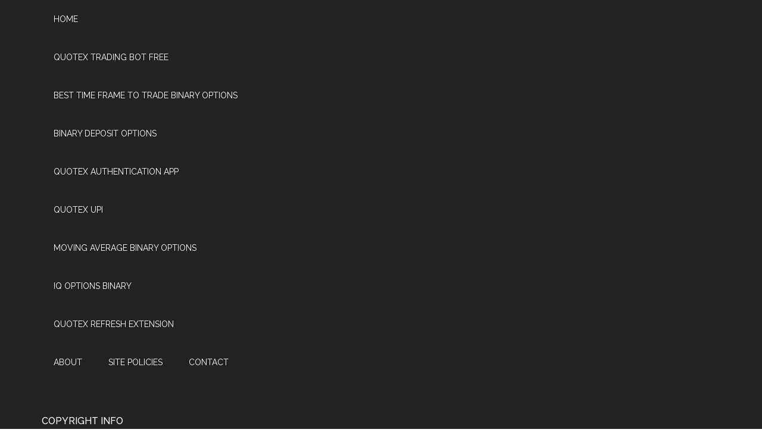

--- FILE ---
content_type: text/html; charset=UTF-8
request_url: https://designingsound.org/tag/music-from-a-tree/
body_size: 7827
content:
<!DOCTYPE html>
<html lang="en-US">
<head >
<meta charset="UTF-8" />
		<meta name="robots" content="noindex" />
		<meta name="viewport" content="width=device-width, initial-scale=1" />
<title>music from a tree</title>
<meta name='robots' content='max-image-preview:large' />
<link rel='dns-prefetch' href='//fonts.googleapis.com' />
<link rel="alternate" type="application/rss+xml" title="Designing Sound &raquo; Feed" href="https://designingsound.org/feed/" />
<link rel="alternate" type="application/rss+xml" title="Designing Sound &raquo; Comments Feed" href="https://designingsound.org/comments/feed/" />
<link rel="alternate" type="application/rss+xml" title="Designing Sound &raquo; music from a tree Tag Feed" href="https://designingsound.org/tag/music-from-a-tree/feed/" />
<link rel="canonical" href="https://designingsound.org/tag/music-from-a-tree/" />
<script type="text/javascript">
window._wpemojiSettings = {"baseUrl":"https:\/\/s.w.org\/images\/core\/emoji\/14.0.0\/72x72\/","ext":".png","svgUrl":"https:\/\/s.w.org\/images\/core\/emoji\/14.0.0\/svg\/","svgExt":".svg","source":{"concatemoji":"https:\/\/designingsound.org\/wp-includes\/js\/wp-emoji-release.min.js?ver=6.2.8"}};
/*! This file is auto-generated */
!function(e,a,t){var n,r,o,i=a.createElement("canvas"),p=i.getContext&&i.getContext("2d");function s(e,t){p.clearRect(0,0,i.width,i.height),p.fillText(e,0,0);e=i.toDataURL();return p.clearRect(0,0,i.width,i.height),p.fillText(t,0,0),e===i.toDataURL()}function c(e){var t=a.createElement("script");t.src=e,t.defer=t.type="text/javascript",a.getElementsByTagName("head")[0].appendChild(t)}for(o=Array("flag","emoji"),t.supports={everything:!0,everythingExceptFlag:!0},r=0;r<o.length;r++)t.supports[o[r]]=function(e){if(p&&p.fillText)switch(p.textBaseline="top",p.font="600 32px Arial",e){case"flag":return s("\ud83c\udff3\ufe0f\u200d\u26a7\ufe0f","\ud83c\udff3\ufe0f\u200b\u26a7\ufe0f")?!1:!s("\ud83c\uddfa\ud83c\uddf3","\ud83c\uddfa\u200b\ud83c\uddf3")&&!s("\ud83c\udff4\udb40\udc67\udb40\udc62\udb40\udc65\udb40\udc6e\udb40\udc67\udb40\udc7f","\ud83c\udff4\u200b\udb40\udc67\u200b\udb40\udc62\u200b\udb40\udc65\u200b\udb40\udc6e\u200b\udb40\udc67\u200b\udb40\udc7f");case"emoji":return!s("\ud83e\udef1\ud83c\udffb\u200d\ud83e\udef2\ud83c\udfff","\ud83e\udef1\ud83c\udffb\u200b\ud83e\udef2\ud83c\udfff")}return!1}(o[r]),t.supports.everything=t.supports.everything&&t.supports[o[r]],"flag"!==o[r]&&(t.supports.everythingExceptFlag=t.supports.everythingExceptFlag&&t.supports[o[r]]);t.supports.everythingExceptFlag=t.supports.everythingExceptFlag&&!t.supports.flag,t.DOMReady=!1,t.readyCallback=function(){t.DOMReady=!0},t.supports.everything||(n=function(){t.readyCallback()},a.addEventListener?(a.addEventListener("DOMContentLoaded",n,!1),e.addEventListener("load",n,!1)):(e.attachEvent("onload",n),a.attachEvent("onreadystatechange",function(){"complete"===a.readyState&&t.readyCallback()})),(e=t.source||{}).concatemoji?c(e.concatemoji):e.wpemoji&&e.twemoji&&(c(e.twemoji),c(e.wpemoji)))}(window,document,window._wpemojiSettings);
</script>
<style type="text/css">
img.wp-smiley,
img.emoji {
	display: inline !important;
	border: none !important;
	box-shadow: none !important;
	height: 1em !important;
	width: 1em !important;
	margin: 0 0.07em !important;
	vertical-align: -0.1em !important;
	background: none !important;
	padding: 0 !important;
}
</style>
	<link rel='stylesheet' id='magazine-pro-theme-css' href='https://designingsound.org/wp-content/themes/magazine-pro/style.css?ver=3.1' type='text/css' media='all' />
<link rel='stylesheet' id='wp-block-library-css' href='https://designingsound.org/wp-includes/css/dist/block-library/style.min.css?ver=6.2.8' type='text/css' media='all' />
<link rel='stylesheet' id='classic-theme-styles-css' href='https://designingsound.org/wp-includes/css/classic-themes.min.css?ver=6.2.8' type='text/css' media='all' />
<style id='global-styles-inline-css' type='text/css'>
body{--wp--preset--color--black: #000000;--wp--preset--color--cyan-bluish-gray: #abb8c3;--wp--preset--color--white: #ffffff;--wp--preset--color--pale-pink: #f78da7;--wp--preset--color--vivid-red: #cf2e2e;--wp--preset--color--luminous-vivid-orange: #ff6900;--wp--preset--color--luminous-vivid-amber: #fcb900;--wp--preset--color--light-green-cyan: #7bdcb5;--wp--preset--color--vivid-green-cyan: #00d084;--wp--preset--color--pale-cyan-blue: #8ed1fc;--wp--preset--color--vivid-cyan-blue: #0693e3;--wp--preset--color--vivid-purple: #9b51e0;--wp--preset--gradient--vivid-cyan-blue-to-vivid-purple: linear-gradient(135deg,rgba(6,147,227,1) 0%,rgb(155,81,224) 100%);--wp--preset--gradient--light-green-cyan-to-vivid-green-cyan: linear-gradient(135deg,rgb(122,220,180) 0%,rgb(0,208,130) 100%);--wp--preset--gradient--luminous-vivid-amber-to-luminous-vivid-orange: linear-gradient(135deg,rgba(252,185,0,1) 0%,rgba(255,105,0,1) 100%);--wp--preset--gradient--luminous-vivid-orange-to-vivid-red: linear-gradient(135deg,rgba(255,105,0,1) 0%,rgb(207,46,46) 100%);--wp--preset--gradient--very-light-gray-to-cyan-bluish-gray: linear-gradient(135deg,rgb(238,238,238) 0%,rgb(169,184,195) 100%);--wp--preset--gradient--cool-to-warm-spectrum: linear-gradient(135deg,rgb(74,234,220) 0%,rgb(151,120,209) 20%,rgb(207,42,186) 40%,rgb(238,44,130) 60%,rgb(251,105,98) 80%,rgb(254,248,76) 100%);--wp--preset--gradient--blush-light-purple: linear-gradient(135deg,rgb(255,206,236) 0%,rgb(152,150,240) 100%);--wp--preset--gradient--blush-bordeaux: linear-gradient(135deg,rgb(254,205,165) 0%,rgb(254,45,45) 50%,rgb(107,0,62) 100%);--wp--preset--gradient--luminous-dusk: linear-gradient(135deg,rgb(255,203,112) 0%,rgb(199,81,192) 50%,rgb(65,88,208) 100%);--wp--preset--gradient--pale-ocean: linear-gradient(135deg,rgb(255,245,203) 0%,rgb(182,227,212) 50%,rgb(51,167,181) 100%);--wp--preset--gradient--electric-grass: linear-gradient(135deg,rgb(202,248,128) 0%,rgb(113,206,126) 100%);--wp--preset--gradient--midnight: linear-gradient(135deg,rgb(2,3,129) 0%,rgb(40,116,252) 100%);--wp--preset--duotone--dark-grayscale: url('#wp-duotone-dark-grayscale');--wp--preset--duotone--grayscale: url('#wp-duotone-grayscale');--wp--preset--duotone--purple-yellow: url('#wp-duotone-purple-yellow');--wp--preset--duotone--blue-red: url('#wp-duotone-blue-red');--wp--preset--duotone--midnight: url('#wp-duotone-midnight');--wp--preset--duotone--magenta-yellow: url('#wp-duotone-magenta-yellow');--wp--preset--duotone--purple-green: url('#wp-duotone-purple-green');--wp--preset--duotone--blue-orange: url('#wp-duotone-blue-orange');--wp--preset--font-size--small: 13px;--wp--preset--font-size--medium: 20px;--wp--preset--font-size--large: 36px;--wp--preset--font-size--x-large: 42px;--wp--preset--spacing--20: 0.44rem;--wp--preset--spacing--30: 0.67rem;--wp--preset--spacing--40: 1rem;--wp--preset--spacing--50: 1.5rem;--wp--preset--spacing--60: 2.25rem;--wp--preset--spacing--70: 3.38rem;--wp--preset--spacing--80: 5.06rem;--wp--preset--shadow--natural: 6px 6px 9px rgba(0, 0, 0, 0.2);--wp--preset--shadow--deep: 12px 12px 50px rgba(0, 0, 0, 0.4);--wp--preset--shadow--sharp: 6px 6px 0px rgba(0, 0, 0, 0.2);--wp--preset--shadow--outlined: 6px 6px 0px -3px rgba(255, 255, 255, 1), 6px 6px rgba(0, 0, 0, 1);--wp--preset--shadow--crisp: 6px 6px 0px rgba(0, 0, 0, 1);}:where(.is-layout-flex){gap: 0.5em;}body .is-layout-flow > .alignleft{float: left;margin-inline-start: 0;margin-inline-end: 2em;}body .is-layout-flow > .alignright{float: right;margin-inline-start: 2em;margin-inline-end: 0;}body .is-layout-flow > .aligncenter{margin-left: auto !important;margin-right: auto !important;}body .is-layout-constrained > .alignleft{float: left;margin-inline-start: 0;margin-inline-end: 2em;}body .is-layout-constrained > .alignright{float: right;margin-inline-start: 2em;margin-inline-end: 0;}body .is-layout-constrained > .aligncenter{margin-left: auto !important;margin-right: auto !important;}body .is-layout-constrained > :where(:not(.alignleft):not(.alignright):not(.alignfull)){max-width: var(--wp--style--global--content-size);margin-left: auto !important;margin-right: auto !important;}body .is-layout-constrained > .alignwide{max-width: var(--wp--style--global--wide-size);}body .is-layout-flex{display: flex;}body .is-layout-flex{flex-wrap: wrap;align-items: center;}body .is-layout-flex > *{margin: 0;}:where(.wp-block-columns.is-layout-flex){gap: 2em;}.has-black-color{color: var(--wp--preset--color--black) !important;}.has-cyan-bluish-gray-color{color: var(--wp--preset--color--cyan-bluish-gray) !important;}.has-white-color{color: var(--wp--preset--color--white) !important;}.has-pale-pink-color{color: var(--wp--preset--color--pale-pink) !important;}.has-vivid-red-color{color: var(--wp--preset--color--vivid-red) !important;}.has-luminous-vivid-orange-color{color: var(--wp--preset--color--luminous-vivid-orange) !important;}.has-luminous-vivid-amber-color{color: var(--wp--preset--color--luminous-vivid-amber) !important;}.has-light-green-cyan-color{color: var(--wp--preset--color--light-green-cyan) !important;}.has-vivid-green-cyan-color{color: var(--wp--preset--color--vivid-green-cyan) !important;}.has-pale-cyan-blue-color{color: var(--wp--preset--color--pale-cyan-blue) !important;}.has-vivid-cyan-blue-color{color: var(--wp--preset--color--vivid-cyan-blue) !important;}.has-vivid-purple-color{color: var(--wp--preset--color--vivid-purple) !important;}.has-black-background-color{background-color: var(--wp--preset--color--black) !important;}.has-cyan-bluish-gray-background-color{background-color: var(--wp--preset--color--cyan-bluish-gray) !important;}.has-white-background-color{background-color: var(--wp--preset--color--white) !important;}.has-pale-pink-background-color{background-color: var(--wp--preset--color--pale-pink) !important;}.has-vivid-red-background-color{background-color: var(--wp--preset--color--vivid-red) !important;}.has-luminous-vivid-orange-background-color{background-color: var(--wp--preset--color--luminous-vivid-orange) !important;}.has-luminous-vivid-amber-background-color{background-color: var(--wp--preset--color--luminous-vivid-amber) !important;}.has-light-green-cyan-background-color{background-color: var(--wp--preset--color--light-green-cyan) !important;}.has-vivid-green-cyan-background-color{background-color: var(--wp--preset--color--vivid-green-cyan) !important;}.has-pale-cyan-blue-background-color{background-color: var(--wp--preset--color--pale-cyan-blue) !important;}.has-vivid-cyan-blue-background-color{background-color: var(--wp--preset--color--vivid-cyan-blue) !important;}.has-vivid-purple-background-color{background-color: var(--wp--preset--color--vivid-purple) !important;}.has-black-border-color{border-color: var(--wp--preset--color--black) !important;}.has-cyan-bluish-gray-border-color{border-color: var(--wp--preset--color--cyan-bluish-gray) !important;}.has-white-border-color{border-color: var(--wp--preset--color--white) !important;}.has-pale-pink-border-color{border-color: var(--wp--preset--color--pale-pink) !important;}.has-vivid-red-border-color{border-color: var(--wp--preset--color--vivid-red) !important;}.has-luminous-vivid-orange-border-color{border-color: var(--wp--preset--color--luminous-vivid-orange) !important;}.has-luminous-vivid-amber-border-color{border-color: var(--wp--preset--color--luminous-vivid-amber) !important;}.has-light-green-cyan-border-color{border-color: var(--wp--preset--color--light-green-cyan) !important;}.has-vivid-green-cyan-border-color{border-color: var(--wp--preset--color--vivid-green-cyan) !important;}.has-pale-cyan-blue-border-color{border-color: var(--wp--preset--color--pale-cyan-blue) !important;}.has-vivid-cyan-blue-border-color{border-color: var(--wp--preset--color--vivid-cyan-blue) !important;}.has-vivid-purple-border-color{border-color: var(--wp--preset--color--vivid-purple) !important;}.has-vivid-cyan-blue-to-vivid-purple-gradient-background{background: var(--wp--preset--gradient--vivid-cyan-blue-to-vivid-purple) !important;}.has-light-green-cyan-to-vivid-green-cyan-gradient-background{background: var(--wp--preset--gradient--light-green-cyan-to-vivid-green-cyan) !important;}.has-luminous-vivid-amber-to-luminous-vivid-orange-gradient-background{background: var(--wp--preset--gradient--luminous-vivid-amber-to-luminous-vivid-orange) !important;}.has-luminous-vivid-orange-to-vivid-red-gradient-background{background: var(--wp--preset--gradient--luminous-vivid-orange-to-vivid-red) !important;}.has-very-light-gray-to-cyan-bluish-gray-gradient-background{background: var(--wp--preset--gradient--very-light-gray-to-cyan-bluish-gray) !important;}.has-cool-to-warm-spectrum-gradient-background{background: var(--wp--preset--gradient--cool-to-warm-spectrum) !important;}.has-blush-light-purple-gradient-background{background: var(--wp--preset--gradient--blush-light-purple) !important;}.has-blush-bordeaux-gradient-background{background: var(--wp--preset--gradient--blush-bordeaux) !important;}.has-luminous-dusk-gradient-background{background: var(--wp--preset--gradient--luminous-dusk) !important;}.has-pale-ocean-gradient-background{background: var(--wp--preset--gradient--pale-ocean) !important;}.has-electric-grass-gradient-background{background: var(--wp--preset--gradient--electric-grass) !important;}.has-midnight-gradient-background{background: var(--wp--preset--gradient--midnight) !important;}.has-small-font-size{font-size: var(--wp--preset--font-size--small) !important;}.has-medium-font-size{font-size: var(--wp--preset--font-size--medium) !important;}.has-large-font-size{font-size: var(--wp--preset--font-size--large) !important;}.has-x-large-font-size{font-size: var(--wp--preset--font-size--x-large) !important;}
.wp-block-navigation a:where(:not(.wp-element-button)){color: inherit;}
:where(.wp-block-columns.is-layout-flex){gap: 2em;}
.wp-block-pullquote{font-size: 1.5em;line-height: 1.6;}
</style>
<link rel='stylesheet' id='dashicons-css' href='https://designingsound.org/wp-includes/css/dashicons.min.css?ver=6.2.8' type='text/css' media='all' />
<link rel='stylesheet' id='google-fonts-css' href='//fonts.googleapis.com/css?family=Roboto%3A300%2C400%7CRaleway%3A400%2C500%2C900&#038;ver=3.1' type='text/css' media='all' />
<script type='text/javascript' src='https://designingsound.org/wp-includes/js/jquery/jquery.min.js?ver=3.6.4' id='jquery-core-js'></script>
<script type='text/javascript' src='https://designingsound.org/wp-includes/js/jquery/jquery-migrate.min.js?ver=3.4.0' id='jquery-migrate-js'></script>
<script type='text/javascript' src='https://designingsound.org/wp-content/themes/magazine-pro/js/entry-date.js?ver=1.0.0' id='magazine-entry-date-js'></script>
<script type='text/javascript' src='https://designingsound.org/wp-content/themes/magazine-pro/js/responsive-menu.js?ver=1.0.0' id='magazine-responsive-menu-js'></script>
<link rel="https://api.w.org/" href="https://designingsound.org/wp-json/" /><link rel="alternate" type="application/json" href="https://designingsound.org/wp-json/wp/v2/tags/424" /><link rel="EditURI" type="application/rsd+xml" title="RSD" href="https://designingsound.org/xmlrpc.php?rsd" />
<link rel="pingback" href="https://designingsound.org/xmlrpc.php" />
<style type="text/css">.site-title a { background: url(https://designingsound.org/wp-content/uploads/2018/04/DS_banner_042718.png) no-repeat !important; }</style>
<link rel="icon" href="https://designingsound.org/wp-content/uploads/2018/04/cropped-DesigningSound_Brand_Green-1-32x32.png" sizes="32x32" />
<link rel="icon" href="https://designingsound.org/wp-content/uploads/2018/04/cropped-DesigningSound_Brand_Green-1-192x192.png" sizes="192x192" />
<link rel="apple-touch-icon" href="https://designingsound.org/wp-content/uploads/2018/04/cropped-DesigningSound_Brand_Green-1-180x180.png" />
<meta name="msapplication-TileImage" content="https://designingsound.org/wp-content/uploads/2018/04/cropped-DesigningSound_Brand_Green-1-270x270.png" />
</head>
<body class="archive tag tag-music-from-a-tree tag-424 custom-header header-image content-sidebar genesis-breadcrumbs-hidden genesis-footer-widgets-visible magazine-pro-green primary-nav" itemscope itemtype="https://schema.org/WebPage"><svg xmlns="http://www.w3.org/2000/svg" viewBox="0 0 0 0" width="0" height="0" focusable="false" role="none" style="visibility: hidden; position: absolute; left: -9999px; overflow: hidden;" ><defs><filter id="wp-duotone-dark-grayscale"><feColorMatrix color-interpolation-filters="sRGB" type="matrix" values=" .299 .587 .114 0 0 .299 .587 .114 0 0 .299 .587 .114 0 0 .299 .587 .114 0 0 " /><feComponentTransfer color-interpolation-filters="sRGB" ><feFuncR type="table" tableValues="0 0.49803921568627" /><feFuncG type="table" tableValues="0 0.49803921568627" /><feFuncB type="table" tableValues="0 0.49803921568627" /><feFuncA type="table" tableValues="1 1" /></feComponentTransfer><feComposite in2="SourceGraphic" operator="in" /></filter></defs></svg><svg xmlns="http://www.w3.org/2000/svg" viewBox="0 0 0 0" width="0" height="0" focusable="false" role="none" style="visibility: hidden; position: absolute; left: -9999px; overflow: hidden;" ><defs><filter id="wp-duotone-grayscale"><feColorMatrix color-interpolation-filters="sRGB" type="matrix" values=" .299 .587 .114 0 0 .299 .587 .114 0 0 .299 .587 .114 0 0 .299 .587 .114 0 0 " /><feComponentTransfer color-interpolation-filters="sRGB" ><feFuncR type="table" tableValues="0 1" /><feFuncG type="table" tableValues="0 1" /><feFuncB type="table" tableValues="0 1" /><feFuncA type="table" tableValues="1 1" /></feComponentTransfer><feComposite in2="SourceGraphic" operator="in" /></filter></defs></svg><svg xmlns="http://www.w3.org/2000/svg" viewBox="0 0 0 0" width="0" height="0" focusable="false" role="none" style="visibility: hidden; position: absolute; left: -9999px; overflow: hidden;" ><defs><filter id="wp-duotone-purple-yellow"><feColorMatrix color-interpolation-filters="sRGB" type="matrix" values=" .299 .587 .114 0 0 .299 .587 .114 0 0 .299 .587 .114 0 0 .299 .587 .114 0 0 " /><feComponentTransfer color-interpolation-filters="sRGB" ><feFuncR type="table" tableValues="0.54901960784314 0.98823529411765" /><feFuncG type="table" tableValues="0 1" /><feFuncB type="table" tableValues="0.71764705882353 0.25490196078431" /><feFuncA type="table" tableValues="1 1" /></feComponentTransfer><feComposite in2="SourceGraphic" operator="in" /></filter></defs></svg><svg xmlns="http://www.w3.org/2000/svg" viewBox="0 0 0 0" width="0" height="0" focusable="false" role="none" style="visibility: hidden; position: absolute; left: -9999px; overflow: hidden;" ><defs><filter id="wp-duotone-blue-red"><feColorMatrix color-interpolation-filters="sRGB" type="matrix" values=" .299 .587 .114 0 0 .299 .587 .114 0 0 .299 .587 .114 0 0 .299 .587 .114 0 0 " /><feComponentTransfer color-interpolation-filters="sRGB" ><feFuncR type="table" tableValues="0 1" /><feFuncG type="table" tableValues="0 0.27843137254902" /><feFuncB type="table" tableValues="0.5921568627451 0.27843137254902" /><feFuncA type="table" tableValues="1 1" /></feComponentTransfer><feComposite in2="SourceGraphic" operator="in" /></filter></defs></svg><svg xmlns="http://www.w3.org/2000/svg" viewBox="0 0 0 0" width="0" height="0" focusable="false" role="none" style="visibility: hidden; position: absolute; left: -9999px; overflow: hidden;" ><defs><filter id="wp-duotone-midnight"><feColorMatrix color-interpolation-filters="sRGB" type="matrix" values=" .299 .587 .114 0 0 .299 .587 .114 0 0 .299 .587 .114 0 0 .299 .587 .114 0 0 " /><feComponentTransfer color-interpolation-filters="sRGB" ><feFuncR type="table" tableValues="0 0" /><feFuncG type="table" tableValues="0 0.64705882352941" /><feFuncB type="table" tableValues="0 1" /><feFuncA type="table" tableValues="1 1" /></feComponentTransfer><feComposite in2="SourceGraphic" operator="in" /></filter></defs></svg><svg xmlns="http://www.w3.org/2000/svg" viewBox="0 0 0 0" width="0" height="0" focusable="false" role="none" style="visibility: hidden; position: absolute; left: -9999px; overflow: hidden;" ><defs><filter id="wp-duotone-magenta-yellow"><feColorMatrix color-interpolation-filters="sRGB" type="matrix" values=" .299 .587 .114 0 0 .299 .587 .114 0 0 .299 .587 .114 0 0 .299 .587 .114 0 0 " /><feComponentTransfer color-interpolation-filters="sRGB" ><feFuncR type="table" tableValues="0.78039215686275 1" /><feFuncG type="table" tableValues="0 0.94901960784314" /><feFuncB type="table" tableValues="0.35294117647059 0.47058823529412" /><feFuncA type="table" tableValues="1 1" /></feComponentTransfer><feComposite in2="SourceGraphic" operator="in" /></filter></defs></svg><svg xmlns="http://www.w3.org/2000/svg" viewBox="0 0 0 0" width="0" height="0" focusable="false" role="none" style="visibility: hidden; position: absolute; left: -9999px; overflow: hidden;" ><defs><filter id="wp-duotone-purple-green"><feColorMatrix color-interpolation-filters="sRGB" type="matrix" values=" .299 .587 .114 0 0 .299 .587 .114 0 0 .299 .587 .114 0 0 .299 .587 .114 0 0 " /><feComponentTransfer color-interpolation-filters="sRGB" ><feFuncR type="table" tableValues="0.65098039215686 0.40392156862745" /><feFuncG type="table" tableValues="0 1" /><feFuncB type="table" tableValues="0.44705882352941 0.4" /><feFuncA type="table" tableValues="1 1" /></feComponentTransfer><feComposite in2="SourceGraphic" operator="in" /></filter></defs></svg><svg xmlns="http://www.w3.org/2000/svg" viewBox="0 0 0 0" width="0" height="0" focusable="false" role="none" style="visibility: hidden; position: absolute; left: -9999px; overflow: hidden;" ><defs><filter id="wp-duotone-blue-orange"><feColorMatrix color-interpolation-filters="sRGB" type="matrix" values=" .299 .587 .114 0 0 .299 .587 .114 0 0 .299 .587 .114 0 0 .299 .587 .114 0 0 " /><feComponentTransfer color-interpolation-filters="sRGB" ><feFuncR type="table" tableValues="0.098039215686275 1" /><feFuncG type="table" tableValues="0 0.66274509803922" /><feFuncB type="table" tableValues="0.84705882352941 0.41960784313725" /><feFuncA type="table" tableValues="1 1" /></feComponentTransfer><feComposite in2="SourceGraphic" operator="in" /></filter></defs></svg><div class="site-container"><nav class="nav-primary" aria-label="Main" itemscope itemtype="https://schema.org/SiteNavigationElement"><div class="wrap"><ul id="menu-site" class="menu genesis-nav-menu menu-primary"><li id="menu-item-34849" class="menu-item menu-item-type-post_type menu-item-object-page menu-item-home menu-item-34849"><a href="https://designingsound.org/" itemprop="url"><span itemprop="name">Home</span></a></li><a href='https://designingsound.org/quotex-trading-bot-free/'>quotex trading bot free</a> <a href='https://designingsound.org/best-time-frame-to-trade-binary-options/'>best time frame to trade binary options</a> <a href='https://designingsound.org/binary-deposit-options/'>binary deposit options</a> <a href='https://designingsound.org/quotex-authentication-app/'>quotex authentication app</a> <a href='https://designingsound.org/quotex-upi/'>quotex upi</a> <a href='https://designingsound.org/moving-average-binary-options/'>moving average binary options</a> <a href='https://designingsound.org/iq-options-binary/'>iq options binary</a> <a href='https://designingsound.org/quotex-refresh-extension/'>quotex refresh extension</a>
<li id="menu-item-34851" class="menu-item menu-item-type-post_type menu-item-object-page menu-item-34851"><a href="https://designingsound.org/about/" itemprop="url"><span itemprop="name">About</span></a></li>
<li id="menu-item-34852" class="menu-item menu-item-type-post_type menu-item-object-page menu-item-34852"><a href="https://designingsound.org/site-policy/" itemprop="url"><span itemprop="name">Site Policies</span></a></li>
<li id="menu-item-34892" class="menu-item menu-item-type-custom menu-item-object-custom menu-item-34892"><a href="https://designingsound.org/contact-2/contact/" itemprop="url"><span itemprop="name">Contact</span></a></li>
</ul></div></nav><header class="site-header" itemscope itemtype="https://schema.org/WPHeader"><div class="wrap"><div class="title-area"><p class="site-title" itemprop="headline"><a href="https://designingsound.org/">Designing Sound</a></p><p class="site-description" itemprop="description">Art and technique of sound design</p></div><div class="widget-area header-widget-area"><section id="text-7" class="widget widget_text"><div class="widget-wrap">			<div class="textwidget"></div>
		</div></section>
</div></div></header><nav class="nav-secondary" aria-label="Secondary" itemscope itemtype="https://schema.org/SiteNavigationElement"><div class="wrap"><ul id="menu-content-menu" class="menu genesis-nav-menu menu-secondary"><li id="menu-item-34856" class="menu-item menu-item-type-post_type menu-item-object-page menu-item-34856"><a href="https://designingsound.org/all-posts/" itemprop="url"><span itemprop="name">All Posts</span></a></li>
<li id="menu-item-34861" class="menu-item menu-item-type-taxonomy menu-item-object-category menu-item-34861"><a href="https://designingsound.org/category/featured/" itemprop="url"><span itemprop="name">Featured</span></a></li>
<li id="menu-item-34862" class="menu-item menu-item-type-taxonomy menu-item-object-category menu-item-34862"><a href="https://designingsound.org/category/news/" itemprop="url"><span itemprop="name">News</span></a></li>
<li id="menu-item-34863" class="menu-item menu-item-type-taxonomy menu-item-object-category menu-item-34863"><a href="https://designingsound.org/category/interviews/" itemprop="url"><span itemprop="name">Interviews</span></a></li>
<li id="menu-item-34864" class="menu-item menu-item-type-taxonomy menu-item-object-category menu-item-34864"><a href="https://designingsound.org/category/reviews/" itemprop="url"><span itemprop="name">Reviews</span></a></li>
<li id="menu-item-34865" class="menu-item menu-item-type-taxonomy menu-item-object-category menu-item-34865"><a href="https://designingsound.org/category/tutorials/" itemprop="url"><span itemprop="name">Tutorials</span></a></li>
<li id="menu-item-34866" class="menu-item menu-item-type-post_type menu-item-object-page menu-item-has-children menu-item-34866"><a href="https://designingsound.org/resources/" itemprop="url"><span itemprop="name">Resources</span></a>
<ul class="sub-menu">
	<li id="menu-item-35145" class="menu-item menu-item-type-post_type menu-item-object-page menu-item-35145"><a href="https://designingsound.org/resources/vr-audio-resources/" itemprop="url"><span itemprop="name">VR Audio Resources</span></a></li>
	<li id="menu-item-34867" class="menu-item menu-item-type-post_type menu-item-object-page menu-item-34867"><a href="https://designingsound.org/resources/sfx-independence/" itemprop="url"><span itemprop="name">Independent SFX Libraries</span></a></li>
	<li id="menu-item-34868" class="menu-item menu-item-type-post_type menu-item-object-page menu-item-34868"><a href="https://designingsound.org/resources/events-calendar/" itemprop="url"><span itemprop="name">Events Calendar</span></a></li>
</ul>
</li>
<li id="menu-item-34869" class="menu-item menu-item-type-post_type menu-item-object-page menu-item-has-children menu-item-34869"><a href="https://designingsound.org/archives/" itemprop="url"><span itemprop="name">Series Archives</span></a>
<ul class="sub-menu">
	<li id="menu-item-34884" class="menu-item menu-item-type-post_type menu-item-object-page menu-item-34884"><a href="https://designingsound.org/archives/featured-topics/" itemprop="url"><span itemprop="name">Featured Topics</span></a></li>
	<li id="menu-item-34870" class="menu-item menu-item-type-post_type menu-item-object-page menu-item-34870"><a href="https://designingsound.org/archives/featured-sound-designers/" itemprop="url"><span itemprop="name">Featured Sound Designers</span></a></li>
	<li id="menu-item-34871" class="menu-item menu-item-type-post_type menu-item-object-page menu-item-34871"><a href="https://designingsound.org/archives/audio-implementation-greats/" itemprop="url"><span itemprop="name">Audio Implementation Greats</span></a></li>
	<li id="menu-item-34872" class="menu-item menu-item-type-post_type menu-item-object-page menu-item-34872"><a href="https://designingsound.org/archives/exclusive-interviews/" itemprop="url"><span itemprop="name">Exclusive Interviews</span></a></li>
	<li id="menu-item-34873" class="menu-item menu-item-type-post_type menu-item-object-page menu-item-34873"><a href="https://designingsound.org/archives/behind-the-art/" itemprop="url"><span itemprop="name">Behind the Art</span></a></li>
	<li id="menu-item-34874" class="menu-item menu-item-type-post_type menu-item-object-page menu-item-34874"><a href="https://designingsound.org/archives/webinardiscussion-group-recordings/" itemprop="url"><span itemprop="name">Webinar/Discussion Group Recordings</span></a></li>
	<li id="menu-item-34875" class="menu-item menu-item-type-post_type menu-item-object-page menu-item-34875"><a href="https://designingsound.org/archives/sunday-sound-thought-series/" itemprop="url"><span itemprop="name">Sunday Sound Thought</span></a></li>
	<li id="menu-item-34876" class="menu-item menu-item-type-post_type menu-item-object-page menu-item-34876"><a href="https://designingsound.org/archives/sound-design-challenge/" itemprop="url"><span itemprop="name">The Sound Design Challenge</span></a></li>
</ul>
</li>
</ul></div></nav><div class="site-inner"><div class="content-sidebar-wrap"><main class="content"><article class="post-319 post type-post status-publish format-standard category-featured category-videos tag-diego-stocco tag-field-recording tag-music-from-a-tree entry" aria-label="Diego Stocco Making Music from a Tree" itemscope itemtype="https://schema.org/CreativeWork"><header class="entry-header"><h2 class="entry-title" itemprop="headline"><a class="entry-title-link" rel="bookmark" href="https://designingsound.org/2009/07/14/diego-stocco-making-music-from-a-tree/">Diego Stocco Making Music from a Tree</a></h2>
<p class="entry-meta"><time class="entry-time" itemprop="datePublished" datetime="2009-07-14T10:16:48-04:00">July 14, 2009</time> by <span class="entry-author" itemprop="author" itemscope itemtype="https://schema.org/Person"><a href="https://designingsound.org/author/misazam/" class="entry-author-link" rel="author" itemprop="url"><span class="entry-author-name" itemprop="name">Miguel Isaza</span></a></span>  </p></header><div class="entry-content" itemprop="text"><p>Sound Designer and Composer Diego Stocco has realized an amazing performance called Music From A Tree. Let's see his explanation:

"In the garden of my house there’s a tree with lots of randomly grown twigs. It looks odd and nice at the same time. One day I asked myself if I could create a piece of music with it.

To tune the tree I picked a fundamental note and tuned the twigs &#x02026; <a href="https://designingsound.org/2009/07/14/diego-stocco-making-music-from-a-tree/" class="more-link">[Read more...]</a></p></div></article></main><aside class="sidebar sidebar-primary widget-area" role="complementary" aria-label="Primary Sidebar" itemscope itemtype="https://schema.org/WPSideBar"><section id="search-3" class="widget widget_search"><div class="widget-wrap"><form class="search-form" method="get" action="https://designingsound.org/" role="search" itemprop="potentialAction" itemscope itemtype="https://schema.org/SearchAction"><input class="search-form-input" type="search" name="s" id="searchform-1" placeholder="Search the site ..." itemprop="query-input"><input class="search-form-submit" type="submit" value="Search"><meta content="https://designingsound.org/?s={s}" itemprop="target"></form></div></section>
<section id="archives-2" class="widget widget_archive"><div class="widget-wrap"><h4 class="widget-title widgettitle">Posts By Month</h4>
		<label class="screen-reader-text" for="archives-dropdown-2">Posts By Month</label>
		<select id="archives-dropdown-2" name="archive-dropdown">
			
			<option value="">Select Month</option>
				<option value='https://designingsound.org/2019/01/'> January 2019 </option>
	<option value='https://designingsound.org/2018/12/'> December 2018 </option>
	<option value='https://designingsound.org/2018/11/'> November 2018 </option>
	<option value='https://designingsound.org/2018/10/'> October 2018 </option>
	<option value='https://designingsound.org/2018/09/'> September 2018 </option>
	<option value='https://designingsound.org/2018/08/'> August 2018 </option>
	<option value='https://designingsound.org/2018/07/'> July 2018 </option>
	<option value='https://designingsound.org/2018/06/'> June 2018 </option>
	<option value='https://designingsound.org/2018/05/'> May 2018 </option>
	<option value='https://designingsound.org/2018/04/'> April 2018 </option>
	<option value='https://designingsound.org/2018/03/'> March 2018 </option>
	<option value='https://designingsound.org/2018/02/'> February 2018 </option>
	<option value='https://designingsound.org/2018/01/'> January 2018 </option>
	<option value='https://designingsound.org/2017/12/'> December 2017 </option>
	<option value='https://designingsound.org/2017/11/'> November 2017 </option>
	<option value='https://designingsound.org/2017/10/'> October 2017 </option>
	<option value='https://designingsound.org/2017/09/'> September 2017 </option>
	<option value='https://designingsound.org/2017/08/'> August 2017 </option>
	<option value='https://designingsound.org/2017/07/'> July 2017 </option>
	<option value='https://designingsound.org/2017/06/'> June 2017 </option>
	<option value='https://designingsound.org/2017/05/'> May 2017 </option>
	<option value='https://designingsound.org/2017/04/'> April 2017 </option>
	<option value='https://designingsound.org/2017/03/'> March 2017 </option>
	<option value='https://designingsound.org/2017/02/'> February 2017 </option>
	<option value='https://designingsound.org/2017/01/'> January 2017 </option>
	<option value='https://designingsound.org/2016/12/'> December 2016 </option>
	<option value='https://designingsound.org/2016/11/'> November 2016 </option>
	<option value='https://designingsound.org/2016/10/'> October 2016 </option>
	<option value='https://designingsound.org/2016/09/'> September 2016 </option>
	<option value='https://designingsound.org/2016/08/'> August 2016 </option>
	<option value='https://designingsound.org/2016/07/'> July 2016 </option>
	<option value='https://designingsound.org/2016/06/'> June 2016 </option>
	<option value='https://designingsound.org/2016/05/'> May 2016 </option>
	<option value='https://designingsound.org/2016/04/'> April 2016 </option>
	<option value='https://designingsound.org/2016/03/'> March 2016 </option>
	<option value='https://designingsound.org/2016/02/'> February 2016 </option>
	<option value='https://designingsound.org/2016/01/'> January 2016 </option>
	<option value='https://designingsound.org/2015/12/'> December 2015 </option>
	<option value='https://designingsound.org/2015/11/'> November 2015 </option>
	<option value='https://designingsound.org/2015/10/'> October 2015 </option>
	<option value='https://designingsound.org/2015/09/'> September 2015 </option>
	<option value='https://designingsound.org/2015/08/'> August 2015 </option>
	<option value='https://designingsound.org/2015/07/'> July 2015 </option>
	<option value='https://designingsound.org/2015/06/'> June 2015 </option>
	<option value='https://designingsound.org/2015/05/'> May 2015 </option>
	<option value='https://designingsound.org/2015/04/'> April 2015 </option>
	<option value='https://designingsound.org/2015/03/'> March 2015 </option>
	<option value='https://designingsound.org/2015/02/'> February 2015 </option>
	<option value='https://designingsound.org/2015/01/'> January 2015 </option>
	<option value='https://designingsound.org/2014/12/'> December 2014 </option>
	<option value='https://designingsound.org/2014/11/'> November 2014 </option>
	<option value='https://designingsound.org/2014/10/'> October 2014 </option>
	<option value='https://designingsound.org/2014/09/'> September 2014 </option>
	<option value='https://designingsound.org/2014/08/'> August 2014 </option>
	<option value='https://designingsound.org/2014/07/'> July 2014 </option>
	<option value='https://designingsound.org/2014/06/'> June 2014 </option>
	<option value='https://designingsound.org/2014/05/'> May 2014 </option>
	<option value='https://designingsound.org/2014/04/'> April 2014 </option>
	<option value='https://designingsound.org/2014/03/'> March 2014 </option>
	<option value='https://designingsound.org/2014/02/'> February 2014 </option>
	<option value='https://designingsound.org/2014/01/'> January 2014 </option>
	<option value='https://designingsound.org/2013/12/'> December 2013 </option>
	<option value='https://designingsound.org/2013/11/'> November 2013 </option>
	<option value='https://designingsound.org/2013/10/'> October 2013 </option>
	<option value='https://designingsound.org/2013/09/'> September 2013 </option>
	<option value='https://designingsound.org/2013/08/'> August 2013 </option>
	<option value='https://designingsound.org/2013/07/'> July 2013 </option>
	<option value='https://designingsound.org/2013/06/'> June 2013 </option>
	<option value='https://designingsound.org/2013/05/'> May 2013 </option>
	<option value='https://designingsound.org/2013/04/'> April 2013 </option>
	<option value='https://designingsound.org/2013/03/'> March 2013 </option>
	<option value='https://designingsound.org/2013/02/'> February 2013 </option>
	<option value='https://designingsound.org/2013/01/'> January 2013 </option>
	<option value='https://designingsound.org/2012/12/'> December 2012 </option>
	<option value='https://designingsound.org/2012/11/'> November 2012 </option>
	<option value='https://designingsound.org/2012/10/'> October 2012 </option>
	<option value='https://designingsound.org/2012/09/'> September 2012 </option>
	<option value='https://designingsound.org/2012/08/'> August 2012 </option>
	<option value='https://designingsound.org/2012/07/'> July 2012 </option>
	<option value='https://designingsound.org/2012/06/'> June 2012 </option>
	<option value='https://designingsound.org/2012/05/'> May 2012 </option>
	<option value='https://designingsound.org/2012/04/'> April 2012 </option>
	<option value='https://designingsound.org/2012/03/'> March 2012 </option>
	<option value='https://designingsound.org/2012/02/'> February 2012 </option>
	<option value='https://designingsound.org/2012/01/'> January 2012 </option>
	<option value='https://designingsound.org/2011/12/'> December 2011 </option>
	<option value='https://designingsound.org/2011/11/'> November 2011 </option>
	<option value='https://designingsound.org/2011/10/'> October 2011 </option>
	<option value='https://designingsound.org/2011/09/'> September 2011 </option>
	<option value='https://designingsound.org/2011/08/'> August 2011 </option>
	<option value='https://designingsound.org/2011/07/'> July 2011 </option>
	<option value='https://designingsound.org/2011/06/'> June 2011 </option>
	<option value='https://designingsound.org/2011/05/'> May 2011 </option>
	<option value='https://designingsound.org/2011/04/'> April 2011 </option>
	<option value='https://designingsound.org/2011/03/'> March 2011 </option>
	<option value='https://designingsound.org/2011/02/'> February 2011 </option>
	<option value='https://designingsound.org/2011/01/'> January 2011 </option>
	<option value='https://designingsound.org/2010/12/'> December 2010 </option>
	<option value='https://designingsound.org/2010/11/'> November 2010 </option>
	<option value='https://designingsound.org/2010/10/'> October 2010 </option>
	<option value='https://designingsound.org/2010/09/'> September 2010 </option>
	<option value='https://designingsound.org/2010/08/'> August 2010 </option>
	<option value='https://designingsound.org/2010/07/'> July 2010 </option>
	<option value='https://designingsound.org/2010/06/'> June 2010 </option>
	<option value='https://designingsound.org/2010/05/'> May 2010 </option>
	<option value='https://designingsound.org/2010/04/'> April 2010 </option>
	<option value='https://designingsound.org/2010/03/'> March 2010 </option>
	<option value='https://designingsound.org/2010/02/'> February 2010 </option>
	<option value='https://designingsound.org/2010/01/'> January 2010 </option>
	<option value='https://designingsound.org/2009/12/'> December 2009 </option>
	<option value='https://designingsound.org/2009/11/'> November 2009 </option>
	<option value='https://designingsound.org/2009/10/'> October 2009 </option>
	<option value='https://designingsound.org/2009/09/'> September 2009 </option>
	<option value='https://designingsound.org/2009/08/'> August 2009 </option>
	<option value='https://designingsound.org/2009/07/'> July 2009 </option>
	<option value='https://designingsound.org/2009/06/'> June 2009 </option>
	<option value='https://designingsound.org/2009/05/'> May 2009 </option>
	<option value='https://designingsound.org/2009/04/'> April 2009 </option>
	<option value='https://designingsound.org/2009/03/'> March 2009 </option>
	<option value='https://designingsound.org/2008/12/'> December 2008 </option>
	<option value='https://designingsound.org/2008/08/'> August 2008 </option>
	<option value='https://designingsound.org/2008/07/'> July 2008 </option>
	<option value='https://designingsound.org/2008/06/'> June 2008 </option>
	<option value='https://designingsound.org/2008/05/'> May 2008 </option>
	<option value='https://designingsound.org/2008/04/'> April 2008 </option>
	<option value='https://designingsound.org/2008/03/'> March 2008 </option>
	<option value='https://designingsound.org/2008/02/'> February 2008 </option>
	<option value='https://designingsound.org/2008/01/'> January 2008 </option>
	<option value='https://designingsound.org/2007/12/'> December 2007 </option>
	<option value='https://designingsound.org/2007/11/'> November 2007 </option>
	<option value='https://designingsound.org/2007/10/'> October 2007 </option>
	<option value='https://designingsound.org/2007/09/'> September 2007 </option>
	<option value='https://designingsound.org/2007/08/'> August 2007 </option>
	<option value='https://designingsound.org/2007/07/'> July 2007 </option>
	<option value='https://designingsound.org/2007/06/'> June 2007 </option>

		</select>

<script type="text/javascript">
/* <![CDATA[ */
(function() {
	var dropdown = document.getElementById( "archives-dropdown-2" );
	function onSelectChange() {
		if ( dropdown.options[ dropdown.selectedIndex ].value !== '' ) {
			document.location.href = this.options[ this.selectedIndex ].value;
		}
	}
	dropdown.onchange = onSelectChange;
})();
/* ]]> */
</script>
			</div></section>
</aside></div></div><div class="footer-widgets"><div class="wrap"><div class="widget-area footer-widgets-1 footer-widget-area"><section id="text-10" class="widget widget_text"><div class="widget-wrap"><h4 class="widget-title widgettitle">Copyright Info</h4>
			<div class="textwidget">All content on Designing Sound is licensed under a Creative Commons Attribution-NonCommercial-ShareAlike 3.0 Unported License.</div>
		</div></section>
</div></div></div><footer class="site-footer" itemscope itemtype="https://schema.org/WPFooter"><div class="wrap"><p>Copyright &#x000A9;&nbsp;2026 · <a href="http://my.studiopress.com/themes/magazine/">Magazine Pro Theme</a> on <a href="https://www.studiopress.com/">Genesis Framework</a> · <a href="https://wordpress.org/">WordPress</a> · <a href="https://designingsound.org/wp-login.php">Log in</a></p></div></footer></div><script defer src="https://static.cloudflareinsights.com/beacon.min.js/vcd15cbe7772f49c399c6a5babf22c1241717689176015" integrity="sha512-ZpsOmlRQV6y907TI0dKBHq9Md29nnaEIPlkf84rnaERnq6zvWvPUqr2ft8M1aS28oN72PdrCzSjY4U6VaAw1EQ==" data-cf-beacon='{"version":"2024.11.0","token":"73f1e461c4f04c1abe26f686d6851b98","r":1,"server_timing":{"name":{"cfCacheStatus":true,"cfEdge":true,"cfExtPri":true,"cfL4":true,"cfOrigin":true,"cfSpeedBrain":true},"location_startswith":null}}' crossorigin="anonymous"></script>
<script defer src="https://static.cloudflareinsights.com/beacon.min.js/vcd15cbe7772f49c399c6a5babf22c1241717689176015" integrity="sha512-ZpsOmlRQV6y907TI0dKBHq9Md29nnaEIPlkf84rnaERnq6zvWvPUqr2ft8M1aS28oN72PdrCzSjY4U6VaAw1EQ==" data-cf-beacon='{"version":"2024.11.0","token":"73f1e461c4f04c1abe26f686d6851b98","r":1,"server_timing":{"name":{"cfCacheStatus":true,"cfEdge":true,"cfExtPri":true,"cfL4":true,"cfOrigin":true,"cfSpeedBrain":true},"location_startswith":null}}' crossorigin="anonymous"></script>
</body></html>
